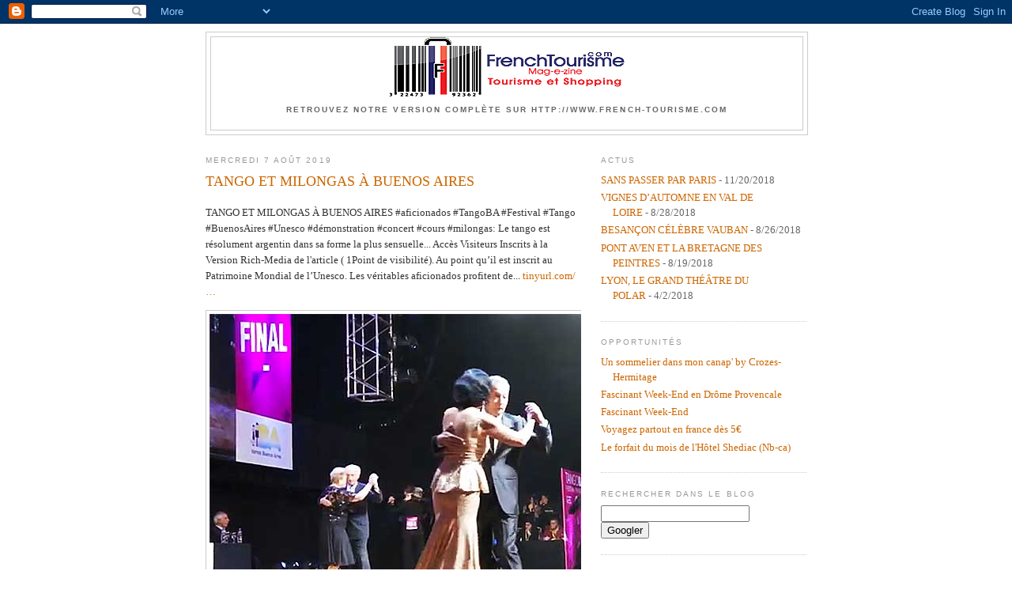

--- FILE ---
content_type: text/javascript; charset=UTF-8
request_url: https://blog-frenchtourisme.blogspot.com/2019/08/tango-et-milongas-buenos-aires.html?action=getFeed&widgetId=Feed4&widgetType=Feed&responseType=js&xssi_token=AOuZoY5kZ_0lI4kce1Qky1-aDL8TaIckxg%3A1769526538220
body_size: 291
content:
try {
_WidgetManager._HandleControllerResult('Feed4', 'getFeed',{'status': 'ok', 'feed': {'entries': [{'title': 'SANS PASSER PAR PARIS', 'link': 'https://www.french-tourisme.com/mag/index.php/fr/actus/2742-sans-passer-par-paris', 'publishedDate': '2018-11-20T14:00:00.000-08:00', 'author': 'staff@french-tourisme.com (R\xe9daction)'}, {'title': 'VIGNES D\u2019AUTOMNE EN VAL DE LOIRE', 'link': 'https://www.french-tourisme.com/mag/index.php/fr/actus/2675-vignes-d-automne-en-val-de-loire', 'publishedDate': '2018-08-28T13:00:00.000-07:00', 'author': 'staff@french-tourisme.com (R\xe9daction)'}, {'title': 'BESAN\xc7ON C\xc9L\xc8BRE VAUBAN', 'link': 'https://www.french-tourisme.com/mag/index.php/fr/actus/2673-besancon-celebre-vauban', 'publishedDate': '2018-08-26T13:00:39.000-07:00', 'author': 'staff@french-tourisme.com (R\xe9daction)'}, {'title': 'PONT AVEN ET LA BRETAGNE DES PEINTRES', 'link': 'https://www.french-tourisme.com/mag/index.php/fr/actus/2667-pont-aven-et-la-bretagne-des-peintres', 'publishedDate': '2018-08-19T13:00:00.000-07:00', 'author': 'staff@french-tourisme.com (R\xe9daction)'}, {'title': 'LYON, LE GRAND TH\xc9\xc2TRE DU POLAR', 'link': 'https://www.french-tourisme.com/mag/index.php/fr/actus/2515-lyon-le-grand-theatre-du-polar', 'publishedDate': '2018-04-02T13:00:00.000-07:00', 'author': 'staff@french-tourisme.com (R\xe9daction)'}], 'title': '\xa0Actus'}});
} catch (e) {
  if (typeof log != 'undefined') {
    log('HandleControllerResult failed: ' + e);
  }
}


--- FILE ---
content_type: text/javascript; charset=UTF-8
request_url: https://blog-frenchtourisme.blogspot.com/2019/08/tango-et-milongas-buenos-aires.html?action=getFeed&widgetId=Feed1&widgetType=Feed&responseType=js&xssi_token=AOuZoY5kZ_0lI4kce1Qky1-aDL8TaIckxg%3A1769526538220
body_size: 232
content:
try {
_WidgetManager._HandleControllerResult('Feed1', 'getFeed',{'status': 'ok', 'feed': {'entries': [{'title': 'Un sommelier dans mon canap\x27 by Crozes-Hermitage', 'link': 'https://www.french-tourisme.com/mag/index.php/fr/opportunites/ad/divertissement,29/un-sommelier-dans-mon-canap-by-crozes-hermitage,415', 'publishedDate': '2017-09-25T07:47:47.000-07:00', 'author': ''}, {'title': 'Fascinant Week-End en Dr\xf4me Provencale', 'link': 'https://www.french-tourisme.com/mag/index.php/fr/opportunites/ad/divertissement,29/fascinant-week-end-en-drome-provencale,413', 'publishedDate': '2017-09-21T01:14:55.000-07:00', 'author': ''}, {'title': 'Fascinant Week-End', 'link': 'https://www.french-tourisme.com/mag/index.php/fr/opportunites/ad/divertissement,29/fascinant-week-end,412', 'publishedDate': '2017-09-21T01:11:38.000-07:00', 'author': ''}, {'title': 'Voyagez partout en france d\xe8s 5\u20ac', 'link': 'https://www.french-tourisme.com/mag/index.php/fr/opportunites/ad/d-placement,5/voyagez-partout-en-france-des-5,210', 'publishedDate': '2015-11-19T08:20:34.000-08:00', 'author': ''}, {'title': 'Le forfait du mois de l\x27H\xf4tel Shediac (Nb-ca)', 'link': 'https://www.french-tourisme.com/mag/index.php/fr/opportunites/ad/h-tel,135/le-forfait-du-mois-de-l-hotel-shediac-nb-ca,107', 'publishedDate': '2015-08-05T08:55:54.000-07:00', 'author': ''}], 'title': 'Opportunit\xe9s (\xdf)'}});
} catch (e) {
  if (typeof log != 'undefined') {
    log('HandleControllerResult failed: ' + e);
  }
}
